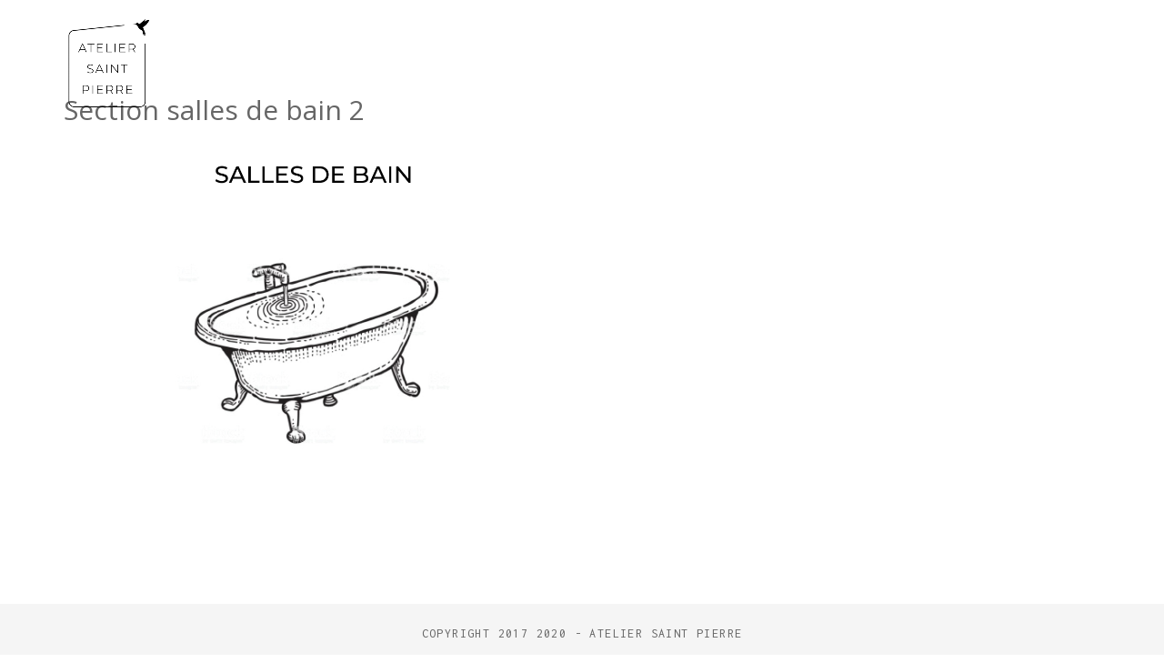

--- FILE ---
content_type: text/html; charset=UTF-8
request_url: https://ateliersaintpierre.com/particuliers/section-salles-de-bain-2-2/
body_size: 6587
content:
<!DOCTYPE html>
<html lang="fr-FR">

<head>
	<meta charset="UTF-8">
	<meta name="viewport" content="width=device-width, initial-scale=1.0">

	<meta name='robots' content='index, follow, max-image-preview:large, max-snippet:-1, max-video-preview:-1' />

	<!-- This site is optimized with the Yoast SEO plugin v26.8 - https://yoast.com/product/yoast-seo-wordpress/ -->
	<title>Section salles de bain 2 - Atelier Saint Pierre</title>
	<link rel="canonical" href="https://ateliersaintpierre.com/particuliers/section-salles-de-bain-2-2/" />
	<meta property="og:locale" content="fr_FR" />
	<meta property="og:type" content="article" />
	<meta property="og:title" content="Section salles de bain 2 - Atelier Saint Pierre" />
	<meta property="og:url" content="https://ateliersaintpierre.com/particuliers/section-salles-de-bain-2-2/" />
	<meta property="og:site_name" content="Atelier Saint Pierre" />
	<meta property="og:image" content="https://ateliersaintpierre.com/particuliers/section-salles-de-bain-2-2" />
	<meta property="og:image:width" content="2134" />
	<meta property="og:image:height" content="1600" />
	<meta property="og:image:type" content="image/jpeg" />
	<meta name="twitter:card" content="summary_large_image" />
	<script type="application/ld+json" class="yoast-schema-graph">{"@context":"https://schema.org","@graph":[{"@type":"WebPage","@id":"https://ateliersaintpierre.com/particuliers/section-salles-de-bain-2-2/","url":"https://ateliersaintpierre.com/particuliers/section-salles-de-bain-2-2/","name":"Section salles de bain 2 - Atelier Saint Pierre","isPartOf":{"@id":"https://ateliersaintpierre.com/#website"},"primaryImageOfPage":{"@id":"https://ateliersaintpierre.com/particuliers/section-salles-de-bain-2-2/#primaryimage"},"image":{"@id":"https://ateliersaintpierre.com/particuliers/section-salles-de-bain-2-2/#primaryimage"},"thumbnailUrl":"https://ateliersaintpierre.com/wp-content/uploads/2021/03/Section-salles-de-bain-2.jpg","datePublished":"2021-03-11T16:08:16+00:00","breadcrumb":{"@id":"https://ateliersaintpierre.com/particuliers/section-salles-de-bain-2-2/#breadcrumb"},"inLanguage":"fr-FR","potentialAction":[{"@type":"ReadAction","target":["https://ateliersaintpierre.com/particuliers/section-salles-de-bain-2-2/"]}]},{"@type":"ImageObject","inLanguage":"fr-FR","@id":"https://ateliersaintpierre.com/particuliers/section-salles-de-bain-2-2/#primaryimage","url":"https://ateliersaintpierre.com/wp-content/uploads/2021/03/Section-salles-de-bain-2.jpg","contentUrl":"https://ateliersaintpierre.com/wp-content/uploads/2021/03/Section-salles-de-bain-2.jpg","width":2134,"height":1600},{"@type":"BreadcrumbList","@id":"https://ateliersaintpierre.com/particuliers/section-salles-de-bain-2-2/#breadcrumb","itemListElement":[{"@type":"ListItem","position":1,"name":"Accueil","item":"https://ateliersaintpierre.com/"},{"@type":"ListItem","position":2,"name":"Particuliers","item":"https://ateliersaintpierre.com/particuliers/"},{"@type":"ListItem","position":3,"name":"Section salles de bain 2"}]},{"@type":"WebSite","@id":"https://ateliersaintpierre.com/#website","url":"https://ateliersaintpierre.com/","name":"Atelier Saint Pierre","description":"","potentialAction":[{"@type":"SearchAction","target":{"@type":"EntryPoint","urlTemplate":"https://ateliersaintpierre.com/?s={search_term_string}"},"query-input":{"@type":"PropertyValueSpecification","valueRequired":true,"valueName":"search_term_string"}}],"inLanguage":"fr-FR"}]}</script>
	<!-- / Yoast SEO plugin. -->


<link rel='dns-prefetch' href='//fonts.googleapis.com' />
<link rel="alternate" type="application/rss+xml" title="Atelier Saint Pierre &raquo; Flux" href="https://ateliersaintpierre.com/feed/" />
<link rel="alternate" type="application/rss+xml" title="Atelier Saint Pierre &raquo; Flux des commentaires" href="https://ateliersaintpierre.com/comments/feed/" />
<link rel="alternate" title="oEmbed (JSON)" type="application/json+oembed" href="https://ateliersaintpierre.com/wp-json/oembed/1.0/embed?url=https%3A%2F%2Fateliersaintpierre.com%2Fparticuliers%2Fsection-salles-de-bain-2-2%2F" />
<link rel="alternate" title="oEmbed (XML)" type="text/xml+oembed" href="https://ateliersaintpierre.com/wp-json/oembed/1.0/embed?url=https%3A%2F%2Fateliersaintpierre.com%2Fparticuliers%2Fsection-salles-de-bain-2-2%2F&#038;format=xml" />
<style id='wp-img-auto-sizes-contain-inline-css' type='text/css'>
img:is([sizes=auto i],[sizes^="auto," i]){contain-intrinsic-size:3000px 1500px}
/*# sourceURL=wp-img-auto-sizes-contain-inline-css */
</style>
<style id='wp-emoji-styles-inline-css' type='text/css'>

	img.wp-smiley, img.emoji {
		display: inline !important;
		border: none !important;
		box-shadow: none !important;
		height: 1em !important;
		width: 1em !important;
		margin: 0 0.07em !important;
		vertical-align: -0.1em !important;
		background: none !important;
		padding: 0 !important;
	}
/*# sourceURL=wp-emoji-styles-inline-css */
</style>
<style id='wp-block-library-inline-css' type='text/css'>
:root{--wp-block-synced-color:#7a00df;--wp-block-synced-color--rgb:122,0,223;--wp-bound-block-color:var(--wp-block-synced-color);--wp-editor-canvas-background:#ddd;--wp-admin-theme-color:#007cba;--wp-admin-theme-color--rgb:0,124,186;--wp-admin-theme-color-darker-10:#006ba1;--wp-admin-theme-color-darker-10--rgb:0,107,160.5;--wp-admin-theme-color-darker-20:#005a87;--wp-admin-theme-color-darker-20--rgb:0,90,135;--wp-admin-border-width-focus:2px}@media (min-resolution:192dpi){:root{--wp-admin-border-width-focus:1.5px}}.wp-element-button{cursor:pointer}:root .has-very-light-gray-background-color{background-color:#eee}:root .has-very-dark-gray-background-color{background-color:#313131}:root .has-very-light-gray-color{color:#eee}:root .has-very-dark-gray-color{color:#313131}:root .has-vivid-green-cyan-to-vivid-cyan-blue-gradient-background{background:linear-gradient(135deg,#00d084,#0693e3)}:root .has-purple-crush-gradient-background{background:linear-gradient(135deg,#34e2e4,#4721fb 50%,#ab1dfe)}:root .has-hazy-dawn-gradient-background{background:linear-gradient(135deg,#faaca8,#dad0ec)}:root .has-subdued-olive-gradient-background{background:linear-gradient(135deg,#fafae1,#67a671)}:root .has-atomic-cream-gradient-background{background:linear-gradient(135deg,#fdd79a,#004a59)}:root .has-nightshade-gradient-background{background:linear-gradient(135deg,#330968,#31cdcf)}:root .has-midnight-gradient-background{background:linear-gradient(135deg,#020381,#2874fc)}:root{--wp--preset--font-size--normal:16px;--wp--preset--font-size--huge:42px}.has-regular-font-size{font-size:1em}.has-larger-font-size{font-size:2.625em}.has-normal-font-size{font-size:var(--wp--preset--font-size--normal)}.has-huge-font-size{font-size:var(--wp--preset--font-size--huge)}.has-text-align-center{text-align:center}.has-text-align-left{text-align:left}.has-text-align-right{text-align:right}.has-fit-text{white-space:nowrap!important}#end-resizable-editor-section{display:none}.aligncenter{clear:both}.items-justified-left{justify-content:flex-start}.items-justified-center{justify-content:center}.items-justified-right{justify-content:flex-end}.items-justified-space-between{justify-content:space-between}.screen-reader-text{border:0;clip-path:inset(50%);height:1px;margin:-1px;overflow:hidden;padding:0;position:absolute;width:1px;word-wrap:normal!important}.screen-reader-text:focus{background-color:#ddd;clip-path:none;color:#444;display:block;font-size:1em;height:auto;left:5px;line-height:normal;padding:15px 23px 14px;text-decoration:none;top:5px;width:auto;z-index:100000}html :where(.has-border-color){border-style:solid}html :where([style*=border-top-color]){border-top-style:solid}html :where([style*=border-right-color]){border-right-style:solid}html :where([style*=border-bottom-color]){border-bottom-style:solid}html :where([style*=border-left-color]){border-left-style:solid}html :where([style*=border-width]){border-style:solid}html :where([style*=border-top-width]){border-top-style:solid}html :where([style*=border-right-width]){border-right-style:solid}html :where([style*=border-bottom-width]){border-bottom-style:solid}html :where([style*=border-left-width]){border-left-style:solid}html :where(img[class*=wp-image-]){height:auto;max-width:100%}:where(figure){margin:0 0 1em}html :where(.is-position-sticky){--wp-admin--admin-bar--position-offset:var(--wp-admin--admin-bar--height,0px)}@media screen and (max-width:600px){html :where(.is-position-sticky){--wp-admin--admin-bar--position-offset:0px}}

/*# sourceURL=wp-block-library-inline-css */
</style><style id='global-styles-inline-css' type='text/css'>
:root{--wp--preset--aspect-ratio--square: 1;--wp--preset--aspect-ratio--4-3: 4/3;--wp--preset--aspect-ratio--3-4: 3/4;--wp--preset--aspect-ratio--3-2: 3/2;--wp--preset--aspect-ratio--2-3: 2/3;--wp--preset--aspect-ratio--16-9: 16/9;--wp--preset--aspect-ratio--9-16: 9/16;--wp--preset--color--black: #000000;--wp--preset--color--cyan-bluish-gray: #abb8c3;--wp--preset--color--white: #ffffff;--wp--preset--color--pale-pink: #f78da7;--wp--preset--color--vivid-red: #cf2e2e;--wp--preset--color--luminous-vivid-orange: #ff6900;--wp--preset--color--luminous-vivid-amber: #fcb900;--wp--preset--color--light-green-cyan: #7bdcb5;--wp--preset--color--vivid-green-cyan: #00d084;--wp--preset--color--pale-cyan-blue: #8ed1fc;--wp--preset--color--vivid-cyan-blue: #0693e3;--wp--preset--color--vivid-purple: #9b51e0;--wp--preset--gradient--vivid-cyan-blue-to-vivid-purple: linear-gradient(135deg,rgb(6,147,227) 0%,rgb(155,81,224) 100%);--wp--preset--gradient--light-green-cyan-to-vivid-green-cyan: linear-gradient(135deg,rgb(122,220,180) 0%,rgb(0,208,130) 100%);--wp--preset--gradient--luminous-vivid-amber-to-luminous-vivid-orange: linear-gradient(135deg,rgb(252,185,0) 0%,rgb(255,105,0) 100%);--wp--preset--gradient--luminous-vivid-orange-to-vivid-red: linear-gradient(135deg,rgb(255,105,0) 0%,rgb(207,46,46) 100%);--wp--preset--gradient--very-light-gray-to-cyan-bluish-gray: linear-gradient(135deg,rgb(238,238,238) 0%,rgb(169,184,195) 100%);--wp--preset--gradient--cool-to-warm-spectrum: linear-gradient(135deg,rgb(74,234,220) 0%,rgb(151,120,209) 20%,rgb(207,42,186) 40%,rgb(238,44,130) 60%,rgb(251,105,98) 80%,rgb(254,248,76) 100%);--wp--preset--gradient--blush-light-purple: linear-gradient(135deg,rgb(255,206,236) 0%,rgb(152,150,240) 100%);--wp--preset--gradient--blush-bordeaux: linear-gradient(135deg,rgb(254,205,165) 0%,rgb(254,45,45) 50%,rgb(107,0,62) 100%);--wp--preset--gradient--luminous-dusk: linear-gradient(135deg,rgb(255,203,112) 0%,rgb(199,81,192) 50%,rgb(65,88,208) 100%);--wp--preset--gradient--pale-ocean: linear-gradient(135deg,rgb(255,245,203) 0%,rgb(182,227,212) 50%,rgb(51,167,181) 100%);--wp--preset--gradient--electric-grass: linear-gradient(135deg,rgb(202,248,128) 0%,rgb(113,206,126) 100%);--wp--preset--gradient--midnight: linear-gradient(135deg,rgb(2,3,129) 0%,rgb(40,116,252) 100%);--wp--preset--font-size--small: 13px;--wp--preset--font-size--medium: 20px;--wp--preset--font-size--large: 36px;--wp--preset--font-size--x-large: 42px;--wp--preset--spacing--20: 0.44rem;--wp--preset--spacing--30: 0.67rem;--wp--preset--spacing--40: 1rem;--wp--preset--spacing--50: 1.5rem;--wp--preset--spacing--60: 2.25rem;--wp--preset--spacing--70: 3.38rem;--wp--preset--spacing--80: 5.06rem;--wp--preset--shadow--natural: 6px 6px 9px rgba(0, 0, 0, 0.2);--wp--preset--shadow--deep: 12px 12px 50px rgba(0, 0, 0, 0.4);--wp--preset--shadow--sharp: 6px 6px 0px rgba(0, 0, 0, 0.2);--wp--preset--shadow--outlined: 6px 6px 0px -3px rgb(255, 255, 255), 6px 6px rgb(0, 0, 0);--wp--preset--shadow--crisp: 6px 6px 0px rgb(0, 0, 0);}:where(.is-layout-flex){gap: 0.5em;}:where(.is-layout-grid){gap: 0.5em;}body .is-layout-flex{display: flex;}.is-layout-flex{flex-wrap: wrap;align-items: center;}.is-layout-flex > :is(*, div){margin: 0;}body .is-layout-grid{display: grid;}.is-layout-grid > :is(*, div){margin: 0;}:where(.wp-block-columns.is-layout-flex){gap: 2em;}:where(.wp-block-columns.is-layout-grid){gap: 2em;}:where(.wp-block-post-template.is-layout-flex){gap: 1.25em;}:where(.wp-block-post-template.is-layout-grid){gap: 1.25em;}.has-black-color{color: var(--wp--preset--color--black) !important;}.has-cyan-bluish-gray-color{color: var(--wp--preset--color--cyan-bluish-gray) !important;}.has-white-color{color: var(--wp--preset--color--white) !important;}.has-pale-pink-color{color: var(--wp--preset--color--pale-pink) !important;}.has-vivid-red-color{color: var(--wp--preset--color--vivid-red) !important;}.has-luminous-vivid-orange-color{color: var(--wp--preset--color--luminous-vivid-orange) !important;}.has-luminous-vivid-amber-color{color: var(--wp--preset--color--luminous-vivid-amber) !important;}.has-light-green-cyan-color{color: var(--wp--preset--color--light-green-cyan) !important;}.has-vivid-green-cyan-color{color: var(--wp--preset--color--vivid-green-cyan) !important;}.has-pale-cyan-blue-color{color: var(--wp--preset--color--pale-cyan-blue) !important;}.has-vivid-cyan-blue-color{color: var(--wp--preset--color--vivid-cyan-blue) !important;}.has-vivid-purple-color{color: var(--wp--preset--color--vivid-purple) !important;}.has-black-background-color{background-color: var(--wp--preset--color--black) !important;}.has-cyan-bluish-gray-background-color{background-color: var(--wp--preset--color--cyan-bluish-gray) !important;}.has-white-background-color{background-color: var(--wp--preset--color--white) !important;}.has-pale-pink-background-color{background-color: var(--wp--preset--color--pale-pink) !important;}.has-vivid-red-background-color{background-color: var(--wp--preset--color--vivid-red) !important;}.has-luminous-vivid-orange-background-color{background-color: var(--wp--preset--color--luminous-vivid-orange) !important;}.has-luminous-vivid-amber-background-color{background-color: var(--wp--preset--color--luminous-vivid-amber) !important;}.has-light-green-cyan-background-color{background-color: var(--wp--preset--color--light-green-cyan) !important;}.has-vivid-green-cyan-background-color{background-color: var(--wp--preset--color--vivid-green-cyan) !important;}.has-pale-cyan-blue-background-color{background-color: var(--wp--preset--color--pale-cyan-blue) !important;}.has-vivid-cyan-blue-background-color{background-color: var(--wp--preset--color--vivid-cyan-blue) !important;}.has-vivid-purple-background-color{background-color: var(--wp--preset--color--vivid-purple) !important;}.has-black-border-color{border-color: var(--wp--preset--color--black) !important;}.has-cyan-bluish-gray-border-color{border-color: var(--wp--preset--color--cyan-bluish-gray) !important;}.has-white-border-color{border-color: var(--wp--preset--color--white) !important;}.has-pale-pink-border-color{border-color: var(--wp--preset--color--pale-pink) !important;}.has-vivid-red-border-color{border-color: var(--wp--preset--color--vivid-red) !important;}.has-luminous-vivid-orange-border-color{border-color: var(--wp--preset--color--luminous-vivid-orange) !important;}.has-luminous-vivid-amber-border-color{border-color: var(--wp--preset--color--luminous-vivid-amber) !important;}.has-light-green-cyan-border-color{border-color: var(--wp--preset--color--light-green-cyan) !important;}.has-vivid-green-cyan-border-color{border-color: var(--wp--preset--color--vivid-green-cyan) !important;}.has-pale-cyan-blue-border-color{border-color: var(--wp--preset--color--pale-cyan-blue) !important;}.has-vivid-cyan-blue-border-color{border-color: var(--wp--preset--color--vivid-cyan-blue) !important;}.has-vivid-purple-border-color{border-color: var(--wp--preset--color--vivid-purple) !important;}.has-vivid-cyan-blue-to-vivid-purple-gradient-background{background: var(--wp--preset--gradient--vivid-cyan-blue-to-vivid-purple) !important;}.has-light-green-cyan-to-vivid-green-cyan-gradient-background{background: var(--wp--preset--gradient--light-green-cyan-to-vivid-green-cyan) !important;}.has-luminous-vivid-amber-to-luminous-vivid-orange-gradient-background{background: var(--wp--preset--gradient--luminous-vivid-amber-to-luminous-vivid-orange) !important;}.has-luminous-vivid-orange-to-vivid-red-gradient-background{background: var(--wp--preset--gradient--luminous-vivid-orange-to-vivid-red) !important;}.has-very-light-gray-to-cyan-bluish-gray-gradient-background{background: var(--wp--preset--gradient--very-light-gray-to-cyan-bluish-gray) !important;}.has-cool-to-warm-spectrum-gradient-background{background: var(--wp--preset--gradient--cool-to-warm-spectrum) !important;}.has-blush-light-purple-gradient-background{background: var(--wp--preset--gradient--blush-light-purple) !important;}.has-blush-bordeaux-gradient-background{background: var(--wp--preset--gradient--blush-bordeaux) !important;}.has-luminous-dusk-gradient-background{background: var(--wp--preset--gradient--luminous-dusk) !important;}.has-pale-ocean-gradient-background{background: var(--wp--preset--gradient--pale-ocean) !important;}.has-electric-grass-gradient-background{background: var(--wp--preset--gradient--electric-grass) !important;}.has-midnight-gradient-background{background: var(--wp--preset--gradient--midnight) !important;}.has-small-font-size{font-size: var(--wp--preset--font-size--small) !important;}.has-medium-font-size{font-size: var(--wp--preset--font-size--medium) !important;}.has-large-font-size{font-size: var(--wp--preset--font-size--large) !important;}.has-x-large-font-size{font-size: var(--wp--preset--font-size--x-large) !important;}
/*# sourceURL=global-styles-inline-css */
</style>

<style id='classic-theme-styles-inline-css' type='text/css'>
/*! This file is auto-generated */
.wp-block-button__link{color:#fff;background-color:#32373c;border-radius:9999px;box-shadow:none;text-decoration:none;padding:calc(.667em + 2px) calc(1.333em + 2px);font-size:1.125em}.wp-block-file__button{background:#32373c;color:#fff;text-decoration:none}
/*# sourceURL=/wp-includes/css/classic-themes.min.css */
</style>
<link data-minify="1" rel='stylesheet' id='finalTilesGallery_stylesheet-css' href='https://ateliersaintpierre.com/wp-content/cache/min/1/wp-content/plugins/final-tiles-grid-gallery-lite/scripts/ftg.css?ver=1766066241' type='text/css' media='all' />
<link data-minify="1" rel='stylesheet' id='fontawesome_stylesheet-css' href='https://ateliersaintpierre.com/wp-content/cache/min/1/wp-content/plugins/final-tiles-grid-gallery-lite/fonts/font-awesome/css/font-awesome.min.css?ver=1766066241' type='text/css' media='all' />
<link data-minify="1" rel='stylesheet' id='bootstrap-css' href='https://ateliersaintpierre.com/wp-content/cache/min/1/wp-content/themes/rebel/assets/bootstrap/css/bootstrap.min.css?ver=1766066241' type='text/css' media='all' />
<link data-minify="1" rel='stylesheet' id='font-awesome-css' href='https://ateliersaintpierre.com/wp-content/cache/min/1/wp-content/themes/rebel/assets/css/font-awesome.min.css?ver=1766066241' type='text/css' media='all' />
<link data-minify="1" rel='stylesheet' id='simpletextrotator-css' href='https://ateliersaintpierre.com/wp-content/cache/min/1/wp-content/themes/rebel/assets/css/simpletextrotator.css?ver=1766066241' type='text/css' media='all' />
<link data-minify="1" rel='stylesheet' id='etline-css' href='https://ateliersaintpierre.com/wp-content/cache/min/1/wp-content/themes/rebel/assets/css/et-line-font.css?ver=1766066241' type='text/css' media='all' />
<link data-minify="1" rel='stylesheet' id='magnific-popup-css' href='https://ateliersaintpierre.com/wp-content/cache/min/1/wp-content/themes/rebel/assets/css/magnific-popup.css?ver=1766066241' type='text/css' media='all' />
<link data-minify="1" rel='stylesheet' id='flexslider-css' href='https://ateliersaintpierre.com/wp-content/cache/min/1/wp-content/themes/rebel/assets/css/flexslider.css?ver=1766066241' type='text/css' media='all' />
<link data-minify="1" rel='stylesheet' id='animate-css' href='https://ateliersaintpierre.com/wp-content/cache/min/1/wp-content/themes/rebel/assets/css/animate.css?ver=1766066241' type='text/css' media='all' />
<link data-minify="1" rel='stylesheet' id='vertical-css' href='https://ateliersaintpierre.com/wp-content/cache/min/1/wp-content/themes/rebel/assets/css/vertical.css?ver=1766066241' type='text/css' media='all' />
<link data-minify="1" rel='stylesheet' id='slider-css' href='https://ateliersaintpierre.com/wp-content/cache/min/1/wp-content/themes/rebel/assets/css/slider.css?ver=1766066241' type='text/css' media='all' />
<link data-minify="1" rel='stylesheet' id='rebel-stylem-css' href='https://ateliersaintpierre.com/wp-content/cache/min/1/wp-content/themes/rebel/assets/css/style.css?ver=1766066241' type='text/css' media='all' />
<link rel='stylesheet' id='rebel-opensans-css' href='https://fonts.googleapis.com/css?family=Open+Sans:400italic,400,700&#038;subset=latin,latin-ext' type='text/css' media='all' />
<link rel='stylesheet' id='rebel-font-montserrat-css' href='https://fonts.googleapis.com/css?family=Montserrat:400&#038;subset=latin,latin-ext' type='text/css' media='all' />
<link rel='stylesheet' id='rebel-inconsolata-css' href='https://fonts.googleapis.com/css?family=Inconsolata:400,700&#038;subset=latin,latin-ext' type='text/css' media='all' />
<link data-minify="1" rel='stylesheet' id='rebel-style-css' href='https://ateliersaintpierre.com/wp-content/cache/min/1/wp-content/themes/rebel/style.css?ver=1766066241' type='text/css' media='all' />
<script type="text/javascript" src="https://ateliersaintpierre.com/wp-includes/js/jquery/jquery.min.js?ver=3.7.1" id="jquery-core-js"></script>

<link rel="https://api.w.org/" href="https://ateliersaintpierre.com/wp-json/" /><link rel="alternate" title="JSON" type="application/json" href="https://ateliersaintpierre.com/wp-json/wp/v2/media/2030" /><link rel="EditURI" type="application/rsd+xml" title="RSD" href="https://ateliersaintpierre.com/xmlrpc.php?rsd" />
<meta name="generator" content="WordPress 6.9" />
<link rel='shortlink' href='https://ateliersaintpierre.com/?p=2030' />
<meta name="generator" content="Powered by WPBakery Page Builder - drag and drop page builder for WordPress."/>
		<style type="text/css" id="wp-custom-css">
			.team-detail h5 {
    text-transform: none;
    font-size: 14px;
}

.team-detail p {
    font-family: "Inconsolata", sans-serif;
    letter-spacing: 0.1em;
}
		</style>
		<noscript><style> .wpb_animate_when_almost_visible { opacity: 1; }</style></noscript><meta name="generator" content="WP Rocket 3.18.3" data-wpr-features="wpr_defer_js wpr_minify_concatenate_js wpr_minify_css wpr_desktop" /></head>
<body data-rsssl=1 class="attachment wp-singular attachment-template-default attachmentid-2030 attachment-jpeg wp-theme-rebel wpb-js-composer js-comp-ver-8.7.2 vc_responsive">

	<!-- PRELOADER -->
	<div data-rocket-location-hash="41039b45cc80bb60f43edce4d4bb47a7" class="page-loader">
		<div data-rocket-location-hash="67c50b61d74b01035ced33c58ad35d67" class="loader">Loading...</div>
	</div>
	<!-- /PRELOADER -->
	
	<!-- NAVIGATION -->
		 
													<nav class="navbar navbar-custom navbar-transparent navbar-fixed-top" >
									<!-- Metabox Selection End -->
				<div data-rocket-location-hash="ca23f7c07336b7cf8c7766d2ffffc9d9" class="container">
		
				<div class="navbar-header">
					<button type="button" class="navbar-toggle" data-toggle="collapse" data-target="#custom-collapse">
						<span class="sr-only">Toggle navigation</span>
						<span class="icon-bar"></span>
						<span class="icon-bar"></span>
						<span class="icon-bar"></span>
					</button>
											<a href="https://ateliersaintpierre.com/" title="Atelier Saint Pierre">
							<img id="logo_img" src="https://ateliersaintpierre.com/wp-content/uploads/2017/12/logo_ASP_black-100px.png" alt="Atelier Saint Pierre">
						</a> 
									</div>
		
				<div class="collapse navbar-collapse" id="custom-collapse">
						<ul id="menu-main-menu" class="nav navbar-nav navbar-right"><li class="menu-item menu-item-type-custom menu-item-object-custom menu-item-home"><a href="https://ateliersaintpierre.com/" >Accueil</a></li>
<li class="menu-item menu-item-type-post_type menu-item-object-page"><a href="https://ateliersaintpierre.com/services/" >Nos Services</a></li>
<li class="menu-item menu-item-type-post_type menu-item-object-page"><a href="https://ateliersaintpierre.com/projets/" >Nos Projets</a></li>
<li class="menu-item menu-item-type-post_type menu-item-object-page"><a href="https://ateliersaintpierre.com/a-propos/" >Qui Sommes-nous ?</a></li>
<li class="menu-item menu-item-type-post_type menu-item-object-page"><a href="https://ateliersaintpierre.com/particuliers/" >Particuliers</a></li>
<li class="menu-item menu-item-type-post_type menu-item-object-page"><a href="https://ateliersaintpierre.com/contact/" >Contact</a></li>
</ul>				</div>
		
			</div>

	</nav>
	<!-- /NAVIGATION -->
	<div data-rocket-location-hash="0322d710534c4d5fb4dc587b04b9c0b1" class="wrapper">
				  		 
	
			<div data-rocket-location-hash="ee7c4f32044dc33fe7cba23a0d86149d" class="blogWidePost clearfix colorBorder lightSection" id="blogPostwide">
			<div data-rocket-location-hash="d697a967e388c453523be12cf28fe4a9" class="sectionWrapper">
				<div class="container">
					<div class="row">
						<div class="col-md-12">
							<div class="pad-80">	
																	<h2 class="klb-page-title">Section salles de bain 2</h2>
									<div class="postContent klb-post">
										<p class="attachment"><a href='https://ateliersaintpierre.com/wp-content/uploads/2021/03/Section-salles-de-bain-2.jpg'><img fetchpriority="high" decoding="async" width="550" height="412" src="https://ateliersaintpierre.com/wp-content/uploads/2021/03/Section-salles-de-bain-2.jpg" class="attachment-medium size-medium" alt="" /></a></p>
																			</div>
																

	<!-- Comments -->

	
	
	 
	<!-- Comments -->							</div>	
						</div>
					</div>
				</div>
			</div>
		</div>
		
		<!-- FOOTER -->
		<footer data-rocket-location-hash="9f144624769ebcc1fa8494f1dcc5ea6b" class="footer">
		
			<div class="container">
		
				<div class="row">
		
					<div class="col-sm-12 text-center">
						<p class="copyright font-inc m-b-0">				     	
												  						
						  Copyright 2017 2020 - Atelier Saint Pierre					 					 </p>
					</div>
		
				</div>
		
			</div>
		
		</footer>
		<!-- /FOOTER -->

	</div>
	<!-- /WRAPPER -->

	<!-- Scroll-up -->
	<div data-rocket-location-hash="fc303059bb43d2f9d3b2af218853397c" class="scroll-up">
		<a href="#totop"><i class="fa fa-angle-double-up"></i></a>
	</div>
	
<script type="speculationrules">
{"prefetch":[{"source":"document","where":{"and":[{"href_matches":"/*"},{"not":{"href_matches":["/wp-*.php","/wp-admin/*","/wp-content/uploads/*","/wp-content/*","/wp-content/plugins/*","/wp-content/themes/rebel/*","/*\\?(.+)"]}},{"not":{"selector_matches":"a[rel~=\"nofollow\"]"}},{"not":{"selector_matches":".no-prefetch, .no-prefetch a"}}]},"eagerness":"conservative"}]}
</script>
<script type="text/javascript" src="https://ateliersaintpierre.com/wp-content/plugins/final-tiles-grid-gallery-lite/scripts/jquery.finalTilesGallery.js?ver=3.6.10" id="finalTilesGallery-js"></script>








<script type="text/javascript" src="https://ateliersaintpierre.com/wp-content/themes/rebel/assets/js/jquery.flexslider-min.js?ver=1.0" id="jquery-flexslider-js"></script>

<script type="text/javascript" src="https://ateliersaintpierre.com/wp-content/themes/rebel/assets/js/jquery.fitvids.js?ver=1.0" id="jquery-fitvids-js"></script>


<script>var rocket_beacon_data = {"ajax_url":"https:\/\/ateliersaintpierre.com\/wp-admin\/admin-ajax.php","nonce":"b614eb30cd","url":"https:\/\/ateliersaintpierre.com\/particuliers\/section-salles-de-bain-2-2","is_mobile":false,"width_threshold":1600,"height_threshold":700,"delay":500,"debug":null,"status":{"atf":true,"lrc":true},"elements":"img, video, picture, p, main, div, li, svg, section, header, span","lrc_threshold":1800}</script><script data-name="wpr-wpr-beacon" src='https://ateliersaintpierre.com/wp-content/plugins/wp-rocket/assets/js/wpr-beacon.min.js' async></script><script src="https://ateliersaintpierre.com/wp-content/cache/min/1/53c0a0afd20b1938bdf18dde42b68866.js" data-minify="1" data-rocket-defer defer></script></body>

</html>
<!-- This website is like a Rocket, isn't it? Performance optimized by WP Rocket. Learn more: https://wp-rocket.me - Debug: cached@1769093694 -->

--- FILE ---
content_type: text/css; charset=utf-8
request_url: https://ateliersaintpierre.com/wp-content/cache/min/1/wp-content/themes/rebel/assets/css/vertical.css?ver=1766066241
body_size: 552
content:
.m-b-0{margin-bottom:0!important}.m-b-10{margin-bottom:10px!important}.m-b-20{margin-bottom:20px!important}.m-b-30{margin-bottom:30px!important}.m-b-40{margin-bottom:40px!important}.m-b-50{margin-bottom:50px!important}.m-b-60{margin-bottom:60px!important}.m-b-70{margin-bottom:70px!important}.m-b-80{margin-bottom:80px!important}.m-b-90{margin-bottom:90px!important}.m-t-0{margin-top:0!important}.m-t-10{margin-top:10px!important}.m-t-20{margin-top:20px!important}.m-t-30{margin-top:30px!important}.m-t-40{margin-top:40px!important}.m-t-50{margin-top:50px!important}.m-t-60{margin-top:60px!important}.m-t-70{margin-top:70px!important}.m-t-80{margin-top:80px!important}.m-t-90{margin-top:90px!important}.p-t-0{padding-top:0!important}.p-t-10{padding-top:10px!important}.p-t-20{padding-top:20px!important}.p-t-30{padding-top:30px!important}.p-t-40{padding-top:40px!important}.p-t-50{padding-top:50px!important}.p-t-60{padding-top:60px!important}.p-t-70{padding-top:70px!important}.p-t-80{padding-top:80px!important}.p-t-90{padding-top:90px!important}.p-b-0{padding-bottom:0!important}.p-b-10{padding-bottom:10px!important}.p-b-20{padding-bottom:20px!important}.p-b-30{padding-bottom:30px!important}.p-b-40{padding-bottom:40px!important}.p-b-50{padding-bottom:50px!important}.p-b-60{padding-bottom:60px!important}.p-b-70{padding-bottom:70px!important}.p-b-80{padding-bottom:80px!important}.p-b-90{padding-bottom:90px!important}@media only screen and (max-width:991px){.m-b-md-0{margin-bottom:0!important}.m-b-md-10{margin-bottom:10px!important}.m-b-md-20{margin-bottom:20px!important}.m-b-md-30{margin-bottom:30px!important}.m-b-md-40{margin-bottom:40px!important}.m-b-md-50{margin-bottom:50px!important}.m-b-md-60{margin-bottom:60px!important}.m-b-md-70{margin-bottom:70px!important}.m-b-md-80{margin-bottom:80px!important}.m-b-md-90{margin-bottom:90px!important}.m-t-md-0{margin-top:0!important}.m-t-md-10{margin-top:10px!important}.m-t-md-20{margin-top:20px!important}.m-t-md-30{margin-top:30px!important}.m-t-md-40{margin-top:40px!important}.m-t-md-50{margin-top:50px!important}.m-t-md-60{margin-top:60px!important}.m-t-md-70{margin-top:70px!important}.m-t-md-80{margin-top:80px!important}.m-t-md-90{margin-top:90px!important}.p-t-md-0{padding-top:0!important}.p-t-md-10{padding-top:10px!important}.p-t-md-20{padding-top:20px!important}.p-t-md-30{padding-top:30px!important}.p-t-md-40{padding-top:40px!important}.p-t-md-50{padding-top:50px!important}.p-t-md-60{padding-top:60px!important}.p-t-md-70{padding-top:70px!important}.p-t-md-80{padding-top:80px!important}.p-t-md-90{padding-top:90px!important}.p-b-md-0{padding-bottom:0!important}.p-b-md-10{padding-bottom:10px!important}.p-b-md-20{padding-bottom:20px!important}.p-b-md-30{padding-bottom:30px!important}.p-b-md-40{padding-bottom:40px!important}.p-b-md-50{padding-bottom:50px!important}.p-b-md-60{padding-bottom:60px!important}.p-b-md-70{padding-bottom:70px!important}.p-b-md-80{padding-bottom:80px!important}.p-b-md-90{padding-bottom:90px!important}}@media (max-width:767px){.m-b-sm-0{margin-bottom:0!important}.m-b-sm-10{margin-bottom:10px!important}.m-b-sm-20{margin-bottom:20px!important}.m-b-sm-30{margin-bottom:30px!important}.m-b-sm-40{margin-bottom:40px!important}.m-b-sm-50{margin-bottom:50px!important}.m-b-sm-60{margin-bottom:60px!important}.m-b-sm-70{margin-bottom:70px!important}.m-b-sm-80{margin-bottom:80px!important}.m-b-sm-90{margin-bottom:90px!important}.m-t-sm-0{margin-top:0!important}.m-t-sm-10{margin-top:10px!important}.m-t-sm-20{margin-top:20px!important}.m-t-sm-30{margin-top:30px!important}.m-t-sm-40{margin-top:40px!important}.m-t-sm-50{margin-top:50px!important}.m-t-sm-60{margin-top:60px!important}.m-t-sm-70{margin-top:70px!important}.m-t-sm-80{margin-top:80px!important}.m-t-sm-90{margin-top:90px!important}.p-t-sm-0{padding-top:0!important}.p-t-sm-10{padding-top:10px!important}.p-t-sm-20{padding-top:20px!important}.p-t-sm-30{padding-top:30px!important}.p-t-sm-40{padding-top:40px!important}.p-t-sm-50{padding-top:50px!important}.p-t-sm-60{padding-top:60px!important}.p-t-sm-70{padding-top:70px!important}.p-t-sm-80{padding-top:80px!important}.p-t-sm-90{padding-top:90px!important}.p-b-sm-0{padding-bottom:0!important}.p-b-sm-10{padding-bottom:10px!important}.p-b-sm-20{padding-bottom:20px!important}.p-b-sm-30{padding-bottom:30px!important}.p-b-sm-40{padding-bottom:40px!important}.p-b-sm-50{padding-bottom:50px!important}.p-b-sm-60{padding-bottom:60px!important}.p-b-sm-70{padding-bottom:70px!important}.p-b-sm-80{padding-bottom:80px!important}.p-b-sm-90{padding-bottom:90px!important}}

--- FILE ---
content_type: text/css; charset=utf-8
request_url: https://ateliersaintpierre.com/wp-content/cache/min/1/wp-content/themes/rebel/assets/css/slider.css?ver=1766066241
body_size: 702
content:
.flex-direction-nav a,.flex-control-nav>li>a{-webkit-transition:all 0.3s ease-in-out 0s;-moz-transition:all 0.3s ease-in-out 0s;-ms-transition:all 0.3s ease-in-out 0s;-o-transition:all 0.3s ease-in-out 0s;transition:all 0.3s ease-in-out 0s}.flex-direction-nav a{position:absolute;display:block;height:100%;width:50%;top:0;z-index:10;overflow:hidden;opacity:0;margin:0}.flex-direction-nav .flex-prev{opacity:0;left:0;cursor:url(../../../../../../../../themes/rebel/assets/images/prev-light.png),e-resize}.flex-direction-nav .flex-next{opacity:0;right:0;cursor:url(../../../../../../../../themes/rebel/assets/images/next-light.png),e-resize}.flex-control-nav{position:absolute;width:auto;left:50%;bottom:10px;z-index:11;text-align:center;-webkit-transform:translateX(-50%);-moz-transform:translateX(-50%);-ms-transform:translateX(-50%);-o-transform:translateX(-50%);transform:translateX(-50%)}.flex-control-nav>li{display:inline-block;margin:5px 3px}.flex-control-nav>li>a{background:transparent;border:1px solid #fff;display:block;height:6px;width:6px;-webkit-border-radius:6px;-moz-border-radius:6px;border-radius:6px}.flex-control-nav>li>a:hover,.flex-control-nav>li>a.flex-active{background:#fff}.hero-slider{position:relative;overflow:hidden}.hero-slider .slidebg{background-position:center;position:absolute;left:0;top:0;right:0;bottom:0;-webkit-background-size:cover;-moz-background-size:cover;-o-background-size:cover;background-size:cover}.hero-slider>.slides>li.flex-active-slide .slidebg.slide-zoom{-webkit-transform:scale(1.1);-moz-transform:scale(1.1);-ms-transform:scale(1.1);-o-transform:scale(1.1);transform:scale(1.1)}.hero-slider>.slides>li .slidebg{-webkit-transition:transform 10s ease;-moz-transition:transform 10s ease;-ms-transition:transform 10s ease;-o-transition:transform 10s ease;transition:transform 10s ease}.hero-slider-dark .flex-direction-nav .flex-prev{opacity:0;left:0;cursor:url(../../../../../../../../themes/rebel/assets/images/prev-dark.png),e-resize}.hero-slider-dark .flex-direction-nav .flex-next{opacity:0;right:0;cursor:url(../../../../../../../../themes/rebel/assets/images/next-dark.png),e-resize}.hero-slider-dark .flex-control-nav>li>a{border:1px solid #000}.hero-slider-dark .flex-control-nav>li>a:hover,.hero-slider-dark .flex-control-nav>li>a.flex-active{background:#000}.hero-slider{margin:0!important}.hero-slider .slides>li{display:none;-webkit-backface-visibility:hidden}.hero-slider,.hero-slider .flex-viewport{height:100%!important;width:100%;padding:0;margin:0}.hero-slider .slides{height:100%!important;-webkit-transition-delay:1s;-moz-transition-delay:1s;transition-delay:1s}.hero-slider .slides li{background-position:center center;background-repeat:no-repeat;height:100%!important;width:100%;padding:0;margin:0;-webkit-background-size:cover;-moz-background-size:cover;-o-background-size:cover;background-size:cover}.hs-caption{position:relative;display:table;height:100%}.hs-caption{position:relative;display:table;height:100%}.caption-content{display:table-cell;vertical-align:middle;text-align:center}.caption-content.left{vertical-align:bottom;text-align:left;padding:140px 0}.caption-content.right{vertical-align:bottom;text-align:right;padding:140px 0}@media (max-width:767px){.caption-content.left,.caption-content.right{vertical-align:middle;text-align:center}}

--- FILE ---
content_type: text/css; charset=utf-8
request_url: https://ateliersaintpierre.com/wp-content/cache/min/1/wp-content/themes/rebel/assets/css/style.css?ver=1766066241
body_size: 4921
content:
html{overflow-y:scroll;overflow-x:hidden;-ms-overflow-style:scrollbar}body{background:#fff;font:400 12px/1.8 "Open Sans",Verdana,sans-serif;color:#666;-webkit-font-smoothing:antialiased}img{max-width:100%;height:auto}iframe{border:0}.leftauto{right:0!important;left:auto!important}::-moz-selection{background:#000;color:#fff}::-webkit-selection{background:#000;color:#fff}::selection{background:#000;color:#fff}.form-control,.navbar-custom,.navbar-custom .navbar-brand{-webkit-transition:all 0.4s ease-in-out 0s;-moz-transition:all 0.4s ease-in-out 0s;-ms-transition:all 0.4s ease-in-out 0s;-o-transition:all 0.4s ease-in-out 0s;transition:all 0.4s ease-in-out 0s}a,.btn,.navbar a{-webkit-transition:all 0.125s ease-in-out 0s;-moz-transition:all 0.125s ease-in-out 0s;-ms-transition:all 0.125s ease-in-out 0s;-o-transition:all 0.125s ease-in-out 0s;transition:all 0.125s ease-in-out 0s}.team-detail,.team-image:after,.work-caption,.work-image>img,.work-image:after{-webkit-transition:all 0.3s ease-in-out 0s;-moz-transition:all 0.3s ease-in-out 0s;-ms-transition:all 0.3s ease-in-out 0s;-o-transition:all 0.3s ease-in-out 0s;transition:all 0.3s ease-in-out 0s}.well,.label,.alert,.progress,.form-control,.modal-content,.panel-heading,.panel-group .panel,.nav-tabs>li>a,.nav-pills>li>a{-webkit-border-radius:2px;-moz-border-radius:2px;-o-border-radius:2px;border-radius:2px}.btn,.well,.panel,.progress,.progress-bar,.form-control,.form-control:hover,.form-control:focus,.navbar-custom .dropdown-menu{-webkit-box-shadow:none;box-shadow:none}.form-control{font-family:"Inconsolata",sans-serif;text-transform:uppercase;letter-spacing:.1em;font-size:11px;height:33px;border:1px solid #b2b2b2;-webkit-border-radius:2px;-moz-border-radius:2px;border-radius:2px}.form-control:focus{border-color:#CACACA}.input-lg,.form-horizontal .form-group-lg .form-control{height:43px;font-size:13px}.input-sm,.form-horizontal .form-group-sm .form-control{height:29px;font-size:10px}.btn{padding:8px 37px;font-family:"Inconsolata",sans-serif;text-transform:uppercase;letter-spacing:.1em;font-size:11px}.btn.focus,.btn.active.focus,.btn.active:focus,.btn:active.focus,.btn:active:focus,.btn:focus{outline:0}.btn.btn-round{-webkit-border-radius:2px;-moz-border-radius:2px;border-radius:2px}.btn.btn-circle{-webkit-border-radius:30px;-moz-border-radius:30px;border-radius:30px}.btn.btn-g{background:transparent;border:1px solid #b2b2b2;color:#666}.btn.btn-g:hover,.btn.btn-g:focus{background:#222 none repeat scroll 0 0;border-color:#222;color:#fff}.post-meta.font-inc>a:hover{color:#ccc}.btn.btn-border-d{background:transparent;border:1px solid #000;color:#000}.btn.btn-border-d:hover,.btn.btn-border-d:focus{background:#000;color:#fff}.btn.btn-d{background:rgba(0,0,0,.8);color:#fff}.btn.btn-d:hover,.btn.btn-d:focus{background:#000;color:#fff}.btn.btn-lg{padding:12px 45px;font-size:13px}.btn.btn-sm{padding:6px 25px;font-size:10px;letter-spacing:1px}.btn.btn-xs{padding:4px 19px;font-size:10px;letter-spacing:0}.btn-list .btn{margin:5px 0}.tab-content{padding:20px 0}.panel-title{font-size:14px}.panel-heading a{position:relative;display:block}.panel-heading a:after{position:absolute;content:"\f106";top:50%;right:0;font-family:"FontAwesome";line-height:1;font-size:14px;margin-top:-7px}.panel-heading a.collapsed:after{content:"\f107"}.progress{overflow:visible;height:4px}.progress-bar{position:relative}.progress-bar.pb-dark{background:#000}.progress-bar span{position:absolute;display:block;right:0;top:6px;opacity:0;line-height:12px;font-size:12px;color:#666;padding:4px 0}.progress-bar span:after{display:inline-block;content:"%"}.progress-title{margin:0 0 5px;text-transform:uppercase;font-size:14px}.et-icons .box1{border:1px solid #e5e5e5;display:block;width:25%;float:left;padding:0;font-size:13px;margin:-1px 0 0 -1px}.et-icons .box1>span{display:inline-block;border-right:1px solid #e5e5e5;min-width:60px;min-height:60px;text-align:center;line-height:60px;font-size:28px;margin-right:5px}.fa-icons>div{padding:0;border:1px solid #e5e5e5;margin:-1px 0 0 -1px;font-size:13px}.fa-icons>div>i{display:inline-block;margin-right:5px;min-width:40px;min-height:40px;border-right:1px solid #f1f1f1;line-height:40px;text-align:center;font-size:14px}.help-block ul{list-style:none;padding:0;margin:0}.bg-dark,.bg-dark-30,.bg-dark-50,.bg-dark-90,.bg-dark .module-title,.bg-dark-30 .module-title,.bg-dark-50 .module-title,.bg-dark-90 .module-title{color:#fff}.bg-dark{background:#111}.bg-dark-30::before{background:rgba(0,0,0,.46) none repeat scroll 0 0;content:" ";height:100%;left:0;position:absolute;top:0;width:100%}.bg-dark-50:before{position:absolute;background:rgba(0,0,0,.5);content:" ";height:100%;width:100%;left:0;top:0}.bg-dark-90:before{position:absolute;background:rgba(0,0,0,.9);content:" ";height:100%;width:100%;left:0;top:0}.bg-light,.bg-light-30,.bg-light-50,.bg-light-90{color:#000}.bg-light{background:rgba(234,234,234,.7)}.bg-light-30:before{position:absolute;background:rgba(255,255,255,.3);content:" ";height:100%;width:100%;left:0;top:0}.bg-light-50:before{position:absolute;background:rgba(255,255,255,.5);content:" ";height:100%;width:100%;left:0;top:0}.bg-light-90:before{position:absolute;background:rgba(255,255,255,.9);content:" ";height:100%;width:100%;left:0;top:0}a{color:#000}a:hover,a:focus{text-decoration:none;color:#999;outline:0}.bg-dark a{color:#fff}.bg-dark a:hover,.bg-dark a:focus{color:#000}h1,h2,h3,h4,h5,h6{line-height:1.4;font-weight:400}p,ol,ul,blockquote{margin:0 0 20px}blockquote{border:0;font-style:italic;font-size:14px;padding:0}.font-alt{font-family:"Montserrat",sans-serif;text-transform:uppercase;letter-spacing:.1em}.font-inc{font-family:"Inconsolata",sans-serif;text-transform:uppercase;letter-spacing:.1em}.font-serif{font-family:Georgia,sans-serif}.font-uppercase{text-transform:uppercase;font-style:normal}.align-center{text-align:center}.rotate{text-shadow:none!important}.navbar-custom{background:#fff;border:0;border-color:#f5f5f5!important;border-bottom:1px solid #f5f5f5!important;border-radius:0;font-family:"Inconsolata",sans-serif;text-transform:uppercase;letter-spacing:.15em;font-size:13px;z-index:1000}.navbar-custom .dropdown-menu{background:#fff;border:1px solid #f5f5f5;border-radius:0;padding:0;-webkit-box-shadow:none;box-shadow:none}.navbar-custom .dropdown-menu .dropdown-menu{top:0;left:100%;right:auto;margin-top:-1px}.navbar-custom .navbar-brand{font-family:"Montserrat",sans-serif;letter-spacing:.1em;font-weight:400;font-size:20px;color:#000}.navbar-custom .nav li>a{position:relative;color:#000}.navbar-custom .nav>li>a:focus,.navbar-custom .nav>li>a:hover,.navbar-custom .nav .open>a,.navbar-custom .nav .open>a:focus,.navbar-custom .nav .open>a:hover,.navbar-custom .dropdown-menu>li>a:focus,.navbar-custom .dropdown-menu>li>a:hover{background:rgba(0,0,0,0) none repeat scroll 0 0;color:#889888}.navbar-custom .dropdown-menu>li>a:hover{background:#f5f5f5!important}.navbar-custom .dropdown-menu>li>a{border-bottom:1px solid #f5f5f5!important;color:#666;font-size:11px;letter-spacing:.15em;padding:15px 35px}.navbar-custom .dropdown-menu>li:last-child>a{border:0!important}.navbar-custom .dropdown-toggle:after{position:absolute;display:block;right:0;top:50%;margin-top:-5px;font:normal normal normal 14px/1 FontAwesome;font-size:9px;content:"\f107";text-rendering:auto;-webkit-font-smoothing:antialiased;-moz-osx-font-smoothing:grayscale}.navbar-custom .navbar-nav>.dropdown>.dropdown-toggle{padding-right:28px}.navbar-custom .navbar-nav>.dropdown>.dropdown-toggle:after{position:absolute;display:block;right:15px;top:50%;margin-top:-5px;font:normal normal normal 14px/1 FontAwesome;font-size:9px;content:"\f107";text-rendering:auto;-webkit-font-smoothing:antialiased;-moz-osx-font-smoothing:grayscale}.navbar-custom .navbar-toggle .icon-bar{background:#000}.module-hero{position:relative;background-color:#fff;background-repeat:no-repeat;background-position:center center;width:100%;z-index:0;-webkit-background-size:cover;-moz-background-size:cover;-o-background-size:cover;background-size:cover}.hs-title-size-1{letter-spacing:.1em;font-size:14px}.hs-title-size-2{letter-spacing:.2em;font-size:18px}.hs-title-size-3{letter-spacing:.1em;font-size:28px}.hs-title-size-4{letter-spacing:.2em;font-size:36px}.video-controls-box{position:absolute!important;bottom:40px;left:0;width:100%;z-index:1}.video-controls-box a{visibility:hidden;display:inline-block;color:#fff;margin:0 5px 0 0}.wrapper{position:relative;background:#fff;z-index:1}.pagination{margin:0}.module,.module-small,.module-header{position:relative;padding:78px 0;background-repeat:no-repeat;background-position:50% 50%;-webkit-background-size:cover;-moz-background-size:cover;-o-background-size:cover;background-size:cover}.module-small{padding:78px 0}.module-header{padding:190px 0 140px}.col-bg{background:rgba(255,255,255,.9);padding:140px 60px}.blog_t_n .post{margin:8px 0 80px}.post.margin_top_rb{margin-top:60px}.module-small.blog_t_n{padding-top:73px}.module-small.pdd-88-n{padding:88px 0}.module-title{position:relative;margin:0 0 70px;letter-spacing:.15em;font-size:30px;color:#000}.font-alt.munna.m-b-0{margin-top:4px}.module-subtitle{margin-bottom:70px;font-size:12px}.prg_n{margin-top:3px}.prg_nd{margin-top:5px!important}.module-title+.module-subtitle{margin-top:-35px}.divider-w{border-top:1px solid #f5f5f5;margin:0}.social-list{list-style:none;padding:0;margin:0}.social-list>li{display:inline-block;font-size:24px;margin:5px 5px 5px 0}.content-box{text-align:center;margin:25px 0}.content-box-icon{font-size:36px}.content-box-title{margin:5px 0 0;font-size:14px}.content-box-text{margin:15px 0 0}.counter-item{text-align:center}.counter-number{font-size:36px}.counter-title{text-transform:uppercase;font-size:14px}#map-section{position:relative;height:450px;width:100%}#map{height:100%;width:100%}#map img{max-width:none}.ajax-response{text-align:center}.footer{background:#f5f5f5;padding:20px 0}.copyright{font-size:14px}.filter{text-align:center;list-style:none;padding:0;margin:0 0 20px}.filter>li{display:inline-block;padding:5px 0;margin:0 25px}.filter>li a{color:rgba(102,102,102,.5);font-size:14px;position:relative;text-transform:uppercase;transition:all 0.2s ease 0s}.filter>li a::after{background:#999 none repeat scroll 0 0;content:"";height:1px;left:50%;margin-left:-18px;opacity:0;position:absolute;top:8px;transform:rotate(43deg);width:33px}.filter>li a:hover::after,.filter>li a.current::after{background:#000 none repeat scroll 0 0;opacity:1}.filter>li a:hover,.filter>li a.current{color:#000}.works-grid{list-style:none;padding:0;margin:0}.works-grid.works-grid-gut{margin:0 0 0 -10px}.works-grid.works-grid-gut .work-item{padding:0 0 10px 10px}.work-item{width:50%;float:left;margin:0}.works-grid-3 .work-item{width:33.333%}.container>.works-grid-3 .work-item{width:33.2%}.works-grid-4 .work-item{width:25%}.work-item>a{position:relative;display:block;overflow:hidden}.work-image{position:relative;overflow:hidden}.work-image img{display:block;overflow:hidden;width:100%}.work-image:after{position:absolute;display:block;content:"";height:100%;width:100%;top:0;left:0}.work-caption{width:100%;padding:0 20px;opacity:0;position:absolute;bottom:100%;left:0;text-align:center;overflow:hidden}.work-title{font-size:18px;color:#fff;margin:0 0 6px}.work-descr{text-transform:uppercase;font-size:14px;color:#999}.works-grid-4 .work-title{font-size:14px}.works-grid-4 .work-descr{font-size:12px}.work-item:hover .work-image:after{background:rgba(0,0,0,.7)}.work-item:hover .work-image>img{-webkit-transform:scale(1.1);-moz-transform:scale(1.1);-ms-transform:scale(1.1);-o-transform:scale(1.1);transform:scale(1.1)}.work-item:hover .work-caption{bottom:50%;opacity:1;z-index:3;-webkit-transform:translateY(50%);-moz-transform:translateY(50%);transform:translateY(50%)}.works-grid.works-hover-w .work-title{color:#000}.works-grid.works-hover-w .work-descr{color:#666}.works-grid.works-hover-w .work-item:hover .work-image:after{background:rgba(255,255,255,.8)}.works-grid.works-hover-g .work-image:after{opacity:0}.works-grid.works-hover-g .work-title,.works-grid.works-hover-g .work-descr{color:#000}.works-grid.works-hover-g .work-item:hover .work-image:after{background:url([data-uri]);background:-moz-linear-gradient(-45deg,rgba(255,255,223,.8) 0%,rgba(255,255,223,.8) 25%,rgba(252,240,179,.8) 100%);background:-webkit-gradient(linear,left top,right bottom,color-stop(0%,rgba(255,255,223,.8)),color-stop(25%,rgba(255,255,223,.8)),color-stop(100%,rgba(252,240,179,.8)));background:-webkit-linear-gradient(-45deg,rgba(255,255,223,.8) 0%,rgba(255,255,223,.8) 25%,rgba(252,240,179,.8) 100%);background:-o-linear-gradient(-45deg,rgba(255,255,223,.8) 0%,rgba(255,255,223,.8) 25%,rgba(252,240,179,.8) 100%);background:-ms-linear-gradient(-45deg,rgba(255,255,223,.8) 0%,rgba(255,255,223,.8) 25%,rgba(252,240,179,.8) 100%);background:linear-gradient(135deg,rgba(255,255,223,.8) 0%,rgba(255,255,223,.8) 25%,rgba(252,240,179,.8) 100%);filter:progid:DXImageTransform.Microsoft.gradient(startColorstr='#e6ffffdf',endColorstr='#e6fcf0b3',GradientType=1);opacity:1}.work-details{margin:0 0 20px}.work-details-title{color:#000;margin:0 0 20px}.work-details ul{list-style:none;padding:0;margin:0}.work-details ul>li{margin:0 0 10px}.work-title>i,.work-title>span{font-size:30px}.team-item{position:relative;text-align:center}.team-image{position:relative;overflow:hidden}.team-image img{width:100%}.team-image:after{position:absolute;background:transparent;content:" ";display:block;height:100%;width:100%;top:0;left:0;z-index:1}.team-detail{position:absolute;width:100%;left:0;bottom:50%;opacity:0;z-index:2;padding:20px;-webkit-transform:translateY(50%);-moz-transform:translateY(50%);transform:translateY(50%)}.team-detail h5{text-transform:uppercase;font-size:14px}.team-descr{margin:20px 0 0}.team-name{text-transform:uppercase;font-size:14px;color:#000}.team-role{text-transform:uppercase;font-size:12px}.team-item:hover .team-image:after{background:rgba(255,255,255,.9)}.team-item:hover .team-detail{opacity:1}.post-columns .post{margin:0 0 60px}.post{margin:0 0 80px}.post-video,.post-thumbnail,.post-images-slider{margin:0 0 20px}.post-images-slider{position:relative}.post-quote{background:#f5f5f5;text-align:center;padding:20px}.post-quote blockquote{margin:0}.post-header{margin:0 0 20px}.post-title{font-size:18px;color:#000;margin:0}.post-columns .post-title{font-size:14px}.post-meta{font-size:13px}.post-more{text-transform:uppercase;letter-spacing:.15em;font-size:13px}.post-header-small{position:relative;padding:0 0 0 60px}.post-icon{position:absolute;left:0;top:0;height:48px;width:48px;line-height:48px;font-size:36px}.post-icon>i,.post-icon>span{line-height:48px}.home_blog_area{background:#f8f8f8 none repeat scroll 0 0;padding-bottom:21px!important;padding-top:89px}.testimonial_home .module-title.font-alt{margin-bottom:0;margin-top:35px}.pagination{display:block;text-align:center;font-size:14px}.pagination a+a{padding-left:20px}.testimonial_home{padding:82px 0 57px}.comments,.comment-form{margin:80px 0 0}.comments .comment-title,.comment-form .comment-form-title{font-size:18px;color:#000;margin:0 0 40px}.comment-author{text-transform:uppercase;font-size:14px;margin:0 0 10px}.comment-avatar{width:55px;float:left;margin-top:10px}.comment-avatar img{-webkit-border-radius:50%;-moz-border-radius:50%;border-radius:50%}.comment-content{padding-top:5px;margin-left:75px;margin-bottom:30px}.comment-meta{text-transform:uppercase;font-size:12px}.scroll-up{position:fixed;display:none;bottom:7px;right:7px;z-index:999}.scroll-up a{background:#fff;display:block;height:28px;width:28px;text-align:center;line-height:28px;font-size:14px;color:#000;opacity:.6;-webkit-border-radius:2px;-moz-border-radius:2px;-o-border-radius:2px;border-radius:2px}.scroll-up a:hover,.scroll-up a:active{opacity:1;color:#000}.page-loader{position:fixed;background:#fff;bottom:0;right:0;left:0;top:0;z-index:9998}.loader{position:absolute;border-left:2px solid #b2b2b2;border-top:2px solid rgba(245,245,245,.8);border-right:2px solid rgba(245,245,245,.8);border-bottom:2px solid rgba(245,245,245,.8);height:46px;width:46px;left:50%;top:50%;margin:-23px 0 0 -23px;text-indent:-9999em;font-size:10px;z-index:9999;-webkit-animation:load 0.8s infinite linear;-moz-animation:load 0.8s infinite linear;ms-animation:load 0.8s infinite linear;o-animation:load 0.8s infinite linear;animation:load 0.8s infinite linear}.loader,.loader:after{border-radius:50%;width:46px;height:46px}@-webkit-keyframes load{0%{-webkit-transform:rotate(0deg);transform:rotate(0deg)}100%{-webkit-transform:rotate(360deg);transform:rotate(360deg)}}@keyframes load{0%{-webkit-transform:rotate(0deg);transform:rotate(0deg)}100%{-webkit-transform:rotate(360deg);transform:rotate(360deg)}}@media (min-width:768px){.align-right{text-align:right}.navbar-transparent{background:transparent;border:0!important;border-color:#f5f5f5!important;padding-bottom:15px;padding-top:15px}.navbar-transparent .nav li>a,.navbar-transparent .navbar-brand{color:#fff}.navbar-transparent .dropdown-menu>li>a{color:#666}.nabar-dark .nav>li>a,.nabar-dark .navbar-brand{color:#000}.navbar-custom .dropdown-menu .dropdown-toggle:after{position:absolute;display:block;right:9px;top:50%;margin-top:-6px;font:normal normal normal 14px/1 FontAwesome;font-size:9px;content:"\f105";text-rendering:auto;-webkit-font-smoothing:antialiased;-moz-osx-font-smoothing:grayscale}.navbar-custom .dropdown-menu{position:absolute;display:block;visibility:hidden;opacity:0}.navbar-custom .open>.dropdown-menu{visibility:visible;opacity:1}.navbar-right .dropdown-menu{right:auto;left:0}.comment .comment{margin-left:75px}}@media (max-width:991px){.hs-title-size-3{font-size:24px}.hs-title-size-4{font-size:32px}.work-item,.works-grid-3 .work-item,.works-grid-4 .work-item,.works-grid-5 .work-item{width:50%}}@media (max-width:767px){.navbar-custom .navbar-nav{margin-top:0;margin-bottom:0}.navbar-custom li a:hover{background:#f5f5f5!important}.navbar-custom .navbar-nav .open .dropdown-menu .dropdown-header,.navbar-custom .navbar-nav .open .dropdown-menu>li>a{padding:10px 25px}.navbar-custom .navbar-nav .open .dropdown-menu .dropdown-menu .dropdown-header,.navbar-custom .navbar-nav .open .dropdown-menu .dropdown-menu>li>a{padding:10px 35px}.navbar-custom li a,.navbar-custom .dropdown-menu>li:last-child>a{border-bottom:1px solid #f5f5f5!important}.navbar-custom .navbar-nav>.dropdown>.dropdown-toggle:after,.navbar-custom .dropdown-toggle:after,.navbar-custom .dropdown-menu .dropdown-toggle:after{right:7px;content:"\f107"}.navbar-custom .navbar-nav>.open>.dropdown-toggle:after,.navbar-custom .nav>.open>.dropdown-toggle:after,.navbar-custom .dropdown-menu .dropdown.open .dropdown-toggle:after{content:"\f106"}.navbar-custom .navbar-collapse{border-top:1px solid #f5f5f5;-webkit-box-shadow:none;box-shadow:none}.hs-title-size-1{font-size:12px}.hs-title-size-2{font-size:16px}.hs-title-size-3{font-size:20px}.hs-title-size-4{font-size:24px}}@media only screen and (max-width:480px){.work-item,.works-grid-3 .work-item,.works-grid-4 .work-item,.works-grid-5 .work-item{width:100%}}.multi-columns-row .first-in-row{clear:left}.multi-columns-row .col-xs-6:nth-child(2n+3){clear:left}.multi-columns-row .col-xs-4:nth-child(3n+4){clear:left}.multi-columns-row .col-xs-3:nth-child(4n+5){clear:left}.multi-columns-row .col-xs-2:nth-child(6n+7){clear:left}.multi-columns-row .col-xs-1:nth-child(12n+13){clear:left}@media (min-width:768px){.multi-columns-row .col-xs-6:nth-child(2n+3){clear:none}.multi-columns-row .col-xs-4:nth-child(3n+4){clear:none}.multi-columns-row .col-xs-3:nth-child(4n+5){clear:none}.multi-columns-row .col-xs-2:nth-child(6n+7){clear:none}.multi-columns-row .col-xs-1:nth-child(12n+13){clear:none}.multi-columns-row .col-sm-6:nth-child(2n+3){clear:left}.multi-columns-row .col-sm-4:nth-child(3n+4){clear:left}.multi-columns-row .col-sm-3:nth-child(4n+5){clear:left}.multi-columns-row .col-sm-2:nth-child(6n+7){clear:left}.multi-columns-row .col-sm-1:nth-child(12n+13){clear:left}}@media (min-width:992px){.multi-columns-row .col-sm-6:nth-child(2n+3){clear:none}.multi-columns-row .col-sm-4:nth-child(3n+4){clear:none}.multi-columns-row .col-sm-3:nth-child(4n+5){clear:none}.multi-columns-row .col-sm-2:nth-child(6n+7){clear:none}.multi-columns-row .col-sm-1:nth-child(12n+13){clear:none}.multi-columns-row .col-md-6:nth-child(2n+3){clear:left}.multi-columns-row .col-md-4:nth-child(3n+4){clear:left}.multi-columns-row .col-md-3:nth-child(4n+5){clear:left}.multi-columns-row .col-md-2:nth-child(6n+7){clear:left}.multi-columns-row .col-md-1:nth-child(12n+13){clear:left}}@media (min-width:1200px){.multi-columns-row .col-md-6:nth-child(2n+3){clear:none}.multi-columns-row .col-md-4:nth-child(3n+4){clear:none}.multi-columns-row .col-md-3:nth-child(4n+5){clear:none}.multi-columns-row .col-md-2:nth-child(6n+7){clear:none}.multi-columns-row .col-md-1:nth-child(12n+13){clear:none}.multi-columns-row .col-lg-6:nth-child(2n+3){clear:left}.multi-columns-row .col-lg-4:nth-child(3n+4){clear:left}.multi-columns-row .col-lg-3:nth-child(4n+5){clear:left}.multi-columns-row .col-lg-2:nth-child(6n+7){clear:left}.multi-columns-row .col-lg-1:nth-child(12n+13){clear:left}}

--- FILE ---
content_type: text/css; charset=utf-8
request_url: https://ateliersaintpierre.com/wp-content/cache/min/1/wp-content/themes/rebel/style.css?ver=1766066241
body_size: 2378
content:
 .vc_column-inner{padding-top:0!important}.wp-block-button{margin-bottom:20px}.wp-block-cover.has-background-dim p.wp-block-cover-text{color:#fff}ul.wp-block-gallery+ul.wp-block-gallery{margin-top:20px}.dropdown>a:after{position:absolute;display:block;right:15px;top:50%;margin-top:-5px;font:normal normal normal 14px/1 FontAwesome;font-size:9px;content:"\f107";text-rendering:auto;-webkit-font-smoothing:antialiased;-moz-osx-font-smoothing:grayscale}.navbar-nav .dropdown a{padding-right:28px}.dropdown-menu li:before{display:inline-block;font:normal normal normal 14px/1 FontAwesome;font-size:inherit;text-rendering:auto;-webkit-font-smoothing:antialiased;position:absolute;-moz-osx-font-smoothing:grayscale;top:17px;left:35px;font-size:11px;z-index:1}.dropdown-menu li[class^="fa-"] a{padding-left:54px!important}.dropdown-menu li{position:relative}.dropdown-menu li.dropdown>a:after{position:absolute;display:block;right:15px;top:50%;margin-top:-5px;font:normal normal normal 14px/1 FontAwesome;font-size:9px;content:"\f105";text-rendering:auto;-webkit-font-smoothing:antialiased;-moz-osx-font-smoothing:grayscale}.home_blog_area{background:inherit;padding-bottom:0;padding-top:0}.filter>li{margin:0 29px}.pagination a+a{padding-left:30px}.pagination .klb_notactive{color:#ddd!important;pointer-events:none}@media (max-width:991px){.work-item,.works-grid-3 .work-item,.works-grid-4 .work-item,.works-grid-5 .work-item{width:50%!important}}@media only screen and (max-width:480px){.container.klb-port-cont{padding-left:0;padding-right:0}.filter{margin:20px 0}.work-item,.works-grid-3 .work-item,.works-grid-4 .work-item,.works-grid-5 .work-item{width:100%!important}}.social-list>li{margin:5px 8px 5px 0}.post-images-slider.klb-slider{margin:0}.wpb_video_widget.wpb_content_element{margin:0}div.wpcf7-validation-errors{border:2px solid #212121}.klb-blog-main .pagination{padding-bottom:78px}.comment-form label{display:none}h3#reply-title{font-family:"Montserrat",sans-serif;text-transform:capitalize;letter-spacing:.1em;font-size:16px;color:#000}.blog-widget .post-title.font-alt{text-transform:capitalize}.comments,.comment-form{margin:0}div#blog-post-comments{padding-bottom:78px}.comment-form .form-submit{margin-bottom:0}.comment-form p{margin-bottom:15px}.reviews h4{font-size:18px;color:#000;margin:0 0 40px;font-family:"Montserrat",sans-serif;text-transform:capitalize;letter-spacing:.1em}ol.comment-list{padding-left:0;margin:0 0 60px}#blog-post-comments ul.children{padding-left:75px}.default-news-post .lower-content .post-meta li{margin-right:14px}.alignright img{float:right;margin:0 0 1em 1em}.alignleft img{float:left;margin:0 1em 1em 0}.aligncenter img{display:block;margin-left:auto;margin-right:auto}.alignright{float:right;margin:0 0 1em 1em}.alignleft{float:left;margin:0 1em 1em 0}.aligncenter{display:block;margin-left:auto;margin-right:auto;text-align:center}.textarea_half{max-width:500px}.wp-caption img{max-width:100%;height:auto;margin:0;width:100%}p>img{max-width:100%;height:auto}.wp-caption{margin-bottom:20px;text-align:center;padding-top:5px;max-width:100%}.wp-caption p.wp-caption-text{width:auto!important;line-height:1.5;font-size:11px;padding:3px 0;margin:0 0 0 0;background:#f6f6f6;display:block;-webkit-border-radius:0 0 3px 3px;border-radius:0 0 3px 3px}table{max-width:100%;background-color:transparent}th{text-align:left;padding-right:20px;padding-bottom:5px;padding:10px;border:1px solid #e5e5e5}td{padding:10px;border:1px solid #e5e5e5;text-align:left}dt{font-weight:700}dt,dd{line-height:20px}dd{margin-left:10px}abbr,tla,acronym{text-decoration:underline;cursor:help}ins{background-color:rgba(254,255,0,.68);text-decoration:none}.screen-reader-text{clip:rect(1px,1px,1px,1px);position:absolute!important;height:1px;width:1px;overflow:hidden}blockquote:before,blockquote:after{content:""}blockquote{padding:0 0 0 15px;margin:0 0 20px;border-left:5px solid #eee}li.vc_tta-tab.vc_active a{color:#555;cursor:default;background-color:#fff!important;border:1px solid #ddd!important;border-radius:0!important;border-bottom-color:transparent!important}li.vc_tta-tab a{color:#555;cursor:default;background-color:#fff!important;border:0!important;border-bottom:1px solid #ddd!important;padding:10px 15px!important;border-radius:0!important}.vc_tta-panels{background:inherit!important;border:0!important}.vc_tta-panel-body{padding:20px 0px!important;background:inherit!important}.vc_tta-accordion .vc_tta-panel-body{padding:15px!important}.vc_tta-accordion span.vc_tta-title-text{font-family:"Inconsolata",sans-serif;text-transform:uppercase;letter-spacing:.1em;font-size:14px}.vc_tta-accordion .vc_tta-panel-title a{padding:10px 15px!important}.button-sideby{display:inline-block}.blog-widget{margin-bottom:40px}.blog-widget li{list-style:none}.blog-widget a{font-family:"Inconsolata",sans-serif;text-transform:uppercase;letter-spacing:.1em}.blog-widget ul{margin:0;padding:0}.blog-widget .search{width:200px}button#searchsubmit{background:none;border:0}.blog-widget .post-title:after{background-color:#666;content:"";display:block;height:1px;margin:3px 0 10px 0;width:3em}.blog-widget li:before{content:"";display:inline;position:absolute;top:9px;left:-9px;width:4px;height:4px;background-color:#838379}.blog-widget li{position:relative;margin-left:1em}.tagcloud a{background:transparent none repeat scroll 0 0;font-family:open sans;padding:9px 18px;text-transform:capitalize;transition:all 0.3s ease 0s;font-size:12px!important;letter-spacing:.4px;border:1px solid #ddd;color:#101820;display:inline-block;margin-bottom:3px}.tagcloud a:hover{background:#666;color:#fff;border-color:#666}#wp-calendar{border-collapse:collapse;border:1px solid #ddd;width:100%;border-top:none}#wp-calendar td,#wp-calendar th{text-align:center}#wp-calendar caption{color:#666;padding:0;line-height:39px}#wp-calendar thead,#wp-calendar tfoot{line-height:33px;background:#eee}#wp-calendar tbody{line-height:33px}#wp-calendar #prev,#wp-calendar #next{padding:0 10px;background:#eee}#wp-calendar #prev{text-align:left}#wp-calendar #next{text-align:right}.box-content.klberror{padding:200px 0}.klb-error-text{color:#000;margin:0;font-family:"Montserrat",sans-serif;text-transform:uppercase;letter-spacing:.1em;margin:20px 0;font-size:14px}.wp-caption img{width:inherit}.blog-widget select{width:200px;height:40px;padding:10px}.blog-widget .dropdown>a:after{display:none}.pad-80{padding:80px 0}.pad-top-130{padding-top:130px}.pad-top-130 .module-title{margin:0}.klb-post h1,.klb-post h2,.klb-post h3,.klb-post h4,.klb-post h5,.klb-post h6{margin:10px 0;text-rendering:optimizelegibility}.klb-post ul li{list-style-type:square;line-height:1.75}.klb-post ol{padding-left:20px;list-style-type:decimal}.wp-caption p.wp-caption-text{width:auto!important;line-height:1.5;font-size:11px;padding:3px 0;margin:0 0 0 0;background:#f6f6f6;display:block;-webkit-border-radius:0 0 3px 3px;border-radius:0 0 3px 3px;text-align:inherit}.klb-blog-main #blog-post-comments ul li{list-style-type:square;line-height:1.75}.klb-blog-main #blog-post-comments ol{padding-left:20px;list-style-type:decimal}.klb-post input[type="submit"]{background:none;border:1px solid #666;color:#666;padding:5px 26px;transition:0.9s}.klb-post input[type="submit"]:hover{background:#666;color:#fff}.klb-post input[type="password"]{height:33px;display:block}.klb-blog-main aside{margin-top:10px}.flex-direction-nav li{list-style-type:none!important;line-height:0!important}@media only screen and (max-width:479px){#blog-post-comments ul.children{padding-left:10px}}.page .klb-pagination{clear:both}ul.page-numbers li a.page-numbers{transition:all 0.2s ease-in-out;font-family:'Nunito',sans-serif;color:#fff;font-weight:700;border:1px solid #fff;background-color:#666;position:relative;display:block;padding:.9rem .9rem;margin-left:-1px;line-height:1.25}ul.page-numbers{display:-webkit-box;display:-ms-flexbox;display:flex;list-style:none;padding:0;border-radius:.25rem}ul.page-numbers li span.page-numbers.current{color:#000;font-weight:700;border:1px solid #fff;background-color:#f5f5f5;position:relative;display:block;padding:.9rem .9rem;margin-left:-1px;line-height:1.25}ul.page-numbers li a.page-numbers:hover{background-color:#000}.post.sticky .klb-post{border:1px dashed;padding:21px;border-radius:5px}.post.klb-post:before,.post.klb-post:after{content:'';display:table;clear:both}.wp-block-button{margin-bottom:15px}.wp-block-cover.has-background-dim p.wp-block-cover-text{color:#fff}.wp-block-cover{margin-bottom:15px}ul.blocks-gallery-grid{padding-left:0}figure.wp-block-gallery figcaption.blocks-gallery-caption{margin-bottom:15px}.klb-post .has-large-font-size{font-size:36px;line-height:initial}.klb-post p[style="font-size:46px"]{line-height:initial}.klb-post ul+figure.wp-block-gallery{margin-top:15px}